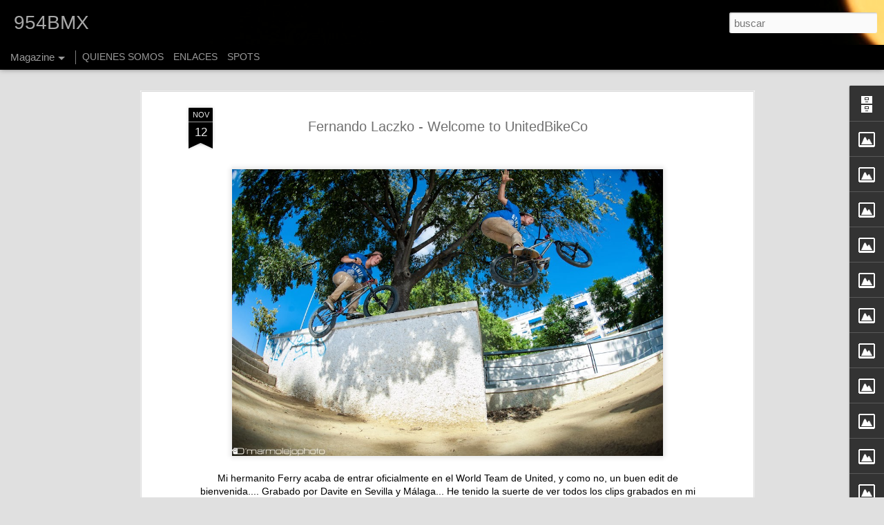

--- FILE ---
content_type: text/html; charset=UTF-8
request_url: https://954bmx.blogspot.com/b/stats?style=BLACK_TRANSPARENT&timeRange=LAST_WEEK&token=APq4FmDqt7Sb42XAILj20KerfO7UpfEmzUPFxghFgUoK5HPig1jyDvCWjxWNG1MRwLyTr2qNLM0PKo4Fg_OXdyEKhupppBir9A&v=0&action=initial&widgetId=Stats1&responseType=js
body_size: -40
content:
{"total":134,"sparklineOptions":{"backgroundColor":{"fillOpacity":0.1,"fill":"#000000"},"series":[{"areaOpacity":0.3,"color":"#202020"}]},"sparklineData":[[0,19],[1,60],[2,13],[3,7],[4,4],[5,4],[6,6],[7,11],[8,9],[9,43],[10,11],[11,33],[12,43],[13,14],[14,14],[15,19],[16,37],[17,20],[18,30],[19,44],[20,61],[21,46],[22,14],[23,20],[24,91],[25,20],[26,23],[27,9],[28,16],[29,13]],"nextTickMs":900000}

--- FILE ---
content_type: text/html; charset=UTF-8
request_url: https://954bmx.blogspot.com/b/stats?style=BLACK_TRANSPARENT&timeRange=LAST_WEEK&token=APq4FmAiTx7oeuYE_QBxqAijFCftF_vKbzFj-MEixSvTHX2Wn2z5dhYYP5juvwJ2sA9SWfAPjW7lMMgDBRMscnynx5lY1Jb-1A&v=0&action=initial&widgetId=Stats1&responseType=js
body_size: -21
content:
{"total":134,"sparklineOptions":{"backgroundColor":{"fillOpacity":0.1,"fill":"#000000"},"series":[{"areaOpacity":0.3,"color":"#202020"}]},"sparklineData":[[0,19],[1,60],[2,13],[3,7],[4,4],[5,4],[6,6],[7,11],[8,9],[9,43],[10,11],[11,33],[12,43],[13,14],[14,14],[15,19],[16,37],[17,20],[18,30],[19,44],[20,61],[21,46],[22,14],[23,20],[24,91],[25,20],[26,23],[27,9],[28,16],[29,13]],"nextTickMs":900000}

--- FILE ---
content_type: text/javascript; charset=UTF-8
request_url: https://954bmx.blogspot.com/?v=0&action=initial&widgetId=Image19&responseType=js&xssi_token=AOuZoY5bSkElvDiWFQVtz1Ic-Qg7L5YfJw%3A1768849805087
body_size: 32
content:
try {
_WidgetManager._HandleControllerResult('Image19', 'initial',{'title': 'LOGO 954', 'width': 240, 'height': 240, 'sourceUrl': 'https://blogger.googleusercontent.com/img/b/R29vZ2xl/AVvXsEi0C1GqChzqDuhWNEoYeOcLu_RujFglI4IkPKD4LISs54tnzz8owUni3HYRV1l5KBkrnw8kv_WFVuJoolvnCjt3xt1azs2GO4giV9pk4-WBrGPwRPfC0KQZrmOXqSmK9KJxp0L8ByGrIbM/s240/LOGO+954bmx+PROBRO.jpg', 'caption': '', 'link': '', 'shrinkToFit': false, 'sectionWidth': 240});
} catch (e) {
  if (typeof log != 'undefined') {
    log('HandleControllerResult failed: ' + e);
  }
}


--- FILE ---
content_type: text/javascript; charset=UTF-8
request_url: https://954bmx.blogspot.com/?v=0&action=initial&widgetId=Image7&responseType=js&xssi_token=AOuZoY5bSkElvDiWFQVtz1Ic-Qg7L5YfJw%3A1768849805087
body_size: 106
content:
try {
_WidgetManager._HandleControllerResult('Image7', 'initial',{'title': 'MIRAFLOW CONTEST 2012', 'width': 220, 'height': 84, 'sourceUrl': 'https://blogger.googleusercontent.com/img/b/R29vZ2xl/AVvXsEgTrGm0PwnQ3k9U1VQcWatO5W8WCJn1Mc-uOhXEjBDM0w1gJSaWvJ-wGixe666h7xzae9OiQXtFHLejBCa7VVxV6KDYLP300PsdUibjK5vP7x7MUJ31_ZXuHqsM1qGs5DNVS6E7z8w4u3Y/s220/Cartel+MIRAFLOW2012+Cover+FB.jpg', 'caption': 'Cr\xf3nica MIRAFLOW \x2212', 'link': 'http://954bmx.blogspot.com.es/2012/10/cronica-miraflow-2012.html', 'shrinkToFit': false, 'sectionWidth': 220});
} catch (e) {
  if (typeof log != 'undefined') {
    log('HandleControllerResult failed: ' + e);
  }
}


--- FILE ---
content_type: text/javascript; charset=UTF-8
request_url: https://954bmx.blogspot.com/?v=0&action=initial&widgetId=Stats1&responseType=js&xssi_token=AOuZoY5bSkElvDiWFQVtz1Ic-Qg7L5YfJw%3A1768849805087
body_size: 5
content:
try {
_WidgetManager._HandleControllerResult('Stats1', 'initial',{'title': 'Vistas de p\xe1gina la semana pasada', 'showGraphicalCounter': false, 'showAnimatedCounter': false, 'showSparkline': true, 'statsUrl': '//954bmx.blogspot.com/b/stats?style\x3dBLACK_TRANSPARENT\x26timeRange\x3dLAST_WEEK\x26token\x3dAPq4FmAiTx7oeuYE_QBxqAijFCftF_vKbzFj-MEixSvTHX2Wn2z5dhYYP5juvwJ2sA9SWfAPjW7lMMgDBRMscnynx5lY1Jb-1A'});
} catch (e) {
  if (typeof log != 'undefined') {
    log('HandleControllerResult failed: ' + e);
  }
}


--- FILE ---
content_type: text/javascript; charset=UTF-8
request_url: https://954bmx.blogspot.com/?v=0&action=initial&widgetId=Image19&responseType=js&xssi_token=AOuZoY5bSkElvDiWFQVtz1Ic-Qg7L5YfJw%3A1768849805087
body_size: -295
content:
try {
_WidgetManager._HandleControllerResult('Image19', 'initial',{'title': 'LOGO 954', 'width': 240, 'height': 240, 'sourceUrl': 'https://blogger.googleusercontent.com/img/b/R29vZ2xl/AVvXsEi0C1GqChzqDuhWNEoYeOcLu_RujFglI4IkPKD4LISs54tnzz8owUni3HYRV1l5KBkrnw8kv_WFVuJoolvnCjt3xt1azs2GO4giV9pk4-WBrGPwRPfC0KQZrmOXqSmK9KJxp0L8ByGrIbM/s240/LOGO+954bmx+PROBRO.jpg', 'caption': '', 'link': '', 'shrinkToFit': false, 'sectionWidth': 240});
} catch (e) {
  if (typeof log != 'undefined') {
    log('HandleControllerResult failed: ' + e);
  }
}


--- FILE ---
content_type: text/javascript; charset=UTF-8
request_url: https://954bmx.blogspot.com/?v=0&action=initial&widgetId=Image8&responseType=js&xssi_token=AOuZoY5bSkElvDiWFQVtz1Ic-Qg7L5YfJw%3A1768849805087
body_size: 66
content:
try {
_WidgetManager._HandleControllerResult('Image8', 'initial',{'title': 'Monster Energy Drink', 'width': 150, 'height': 97, 'sourceUrl': 'https://blogger.googleusercontent.com/img/b/R29vZ2xl/AVvXsEhW8vl857URtxNITFEvWy2A6ydQtgGuU9wfvlj7K_zKAmInDYVrzbIAOqX5D4v7qpLLZYUy0H_qvNXZoLEj4YBJBMXmu8EEDrfgNjjuk0B7EYLF-rSWYUdVkPi33qbkNKXgNE2TCpZBNHk/s150/MONTER+LOGO+2012.png', 'caption': '', 'link': 'http://www.monsterenergy.com/es/es/home/', 'shrinkToFit': true, 'sectionWidth': 150});
} catch (e) {
  if (typeof log != 'undefined') {
    log('HandleControllerResult failed: ' + e);
  }
}


--- FILE ---
content_type: text/javascript; charset=UTF-8
request_url: https://954bmx.blogspot.com/?v=0&action=initial&widgetId=Image12&responseType=js&xssi_token=AOuZoY5bSkElvDiWFQVtz1Ic-Qg7L5YfJw%3A1768849805087
body_size: 39
content:
try {
_WidgetManager._HandleControllerResult('Image12', 'initial',{'title': 'RAPITBMX', 'width': 158, 'height': 200, 'sourceUrl': 'https://blogger.googleusercontent.com/img/b/R29vZ2xl/AVvXsEgrfq1JRWXlTns6QK9pvCYDwYAQryW-aqzXji0gKLcry-irHxB1ILbaFnpdYULllMSWguiRFCuDFMRnWM6vhAhgQ5wn6K1ryC7D3ya1fDJay1bWklN3tokcsh6CP-wSTmt_DbqqJSV8hBo/s240/logo+rapitbmx.jpg', 'caption': '', 'link': 'http://www.rapitbmx.es/', 'shrinkToFit': true, 'sectionWidth': 240});
} catch (e) {
  if (typeof log != 'undefined') {
    log('HandleControllerResult failed: ' + e);
  }
}


--- FILE ---
content_type: text/javascript; charset=UTF-8
request_url: https://954bmx.blogspot.com/?v=0&action=initial&widgetId=Image20&responseType=js&xssi_token=AOuZoY5bSkElvDiWFQVtz1Ic-Qg7L5YfJw%3A1768849805087
body_size: 53
content:
try {
_WidgetManager._HandleControllerResult('Image20', 'initial',{'title': 'Radio magazine', 'width': 220, 'height': 96, 'sourceUrl': 'https://blogger.googleusercontent.com/img/b/R29vZ2xl/AVvXsEjI6cqp_kEst6sR_YR_m0lAkujZzHEBNiQHmDE3dCqQREDTA4aLXNUo39o4Yd9RHQziB7kvWd0ID511jlMzLLuvzAYlf3HI0nKLOch-HoBJyIkGfVmJFQgnddvaZBrLAlNPfDm5_Sx7zY8/s220/radiobanner954bmx.jpg', 'caption': '', 'link': 'http://www.radiobmxmagazine.com/', 'shrinkToFit': false, 'sectionWidth': 220});
} catch (e) {
  if (typeof log != 'undefined') {
    log('HandleControllerResult failed: ' + e);
  }
}


--- FILE ---
content_type: text/javascript; charset=UTF-8
request_url: https://954bmx.blogspot.com/?v=0&action=initial&widgetId=Image15&responseType=js&xssi_token=AOuZoY5bSkElvDiWFQVtz1Ic-Qg7L5YfJw%3A1768849805087
body_size: 46
content:
try {
_WidgetManager._HandleControllerResult('Image15', 'initial',{'title': 'DaGroove', 'width': 240, 'height': 71, 'sourceUrl': 'https://blogger.googleusercontent.com/img/b/R29vZ2xl/AVvXsEiTjwi6xrAQ9psorRW2QL0t3kCXVbs6zbaRYQehp5epkITU3RkJ2xjIz-0IX-bBOPc0pBNdfOzPC-T45MCGAFiPaYGhfdy66PUPpzPGqkvwuCznsbqhujNjkdRSOE8uzOBNgx50wV7MyuU/s240/texto+web+da+copia.jpg', 'caption': '', 'link': 'http://www.dagroovebmx.com/', 'shrinkToFit': false, 'sectionWidth': 240});
} catch (e) {
  if (typeof log != 'undefined') {
    log('HandleControllerResult failed: ' + e);
  }
}


--- FILE ---
content_type: text/javascript; charset=UTF-8
request_url: https://954bmx.blogspot.com/?v=0&action=initial&widgetId=Stats1&responseType=js&xssi_token=AOuZoY5bSkElvDiWFQVtz1Ic-Qg7L5YfJw%3A1768849805087
body_size: 6
content:
try {
_WidgetManager._HandleControllerResult('Stats1', 'initial',{'title': 'Vistas de p\xe1gina la semana pasada', 'showGraphicalCounter': false, 'showAnimatedCounter': false, 'showSparkline': true, 'statsUrl': '//954bmx.blogspot.com/b/stats?style\x3dBLACK_TRANSPARENT\x26timeRange\x3dLAST_WEEK\x26token\x3dAPq4FmDqt7Sb42XAILj20KerfO7UpfEmzUPFxghFgUoK5HPig1jyDvCWjxWNG1MRwLyTr2qNLM0PKo4Fg_OXdyEKhupppBir9A'});
} catch (e) {
  if (typeof log != 'undefined') {
    log('HandleControllerResult failed: ' + e);
  }
}


--- FILE ---
content_type: text/javascript; charset=UTF-8
request_url: https://954bmx.blogspot.com/?v=0&action=initial&widgetId=Image17&responseType=js&xssi_token=AOuZoY5bSkElvDiWFQVtz1Ic-Qg7L5YfJw%3A1768849805087
body_size: 64
content:
try {
_WidgetManager._HandleControllerResult('Image17', 'initial',{'title': 'Wallride Magazine', 'width': 240, 'height': 131, 'sourceUrl': 'https://blogger.googleusercontent.com/img/b/R29vZ2xl/AVvXsEgqIJIk93KPZ4rCAPTl7EDlOEP9qdmi7SuHOK9btDNYkQraPjnUWWDI4SMmdjmWbUTqHPTosPQsHSBC3qTvJUGTbwDvS01bDS-KAL_dANrebp5h6kBKkjVmdffZ3cdsJ5s8Jh95SiDgd_4/s240/14+logo+wallridenegro+fondo+trans+copia.jpg', 'caption': '', 'link': 'http://www.wallridemag.com/', 'shrinkToFit': false, 'sectionWidth': 240});
} catch (e) {
  if (typeof log != 'undefined') {
    log('HandleControllerResult failed: ' + e);
  }
}


--- FILE ---
content_type: text/javascript; charset=UTF-8
request_url: https://954bmx.blogspot.com/?v=0&action=initial&widgetId=Image20&responseType=js&xssi_token=AOuZoY5bSkElvDiWFQVtz1Ic-Qg7L5YfJw%3A1768849805087
body_size: 49
content:
try {
_WidgetManager._HandleControllerResult('Image20', 'initial',{'title': 'Radio magazine', 'width': 220, 'height': 96, 'sourceUrl': 'https://blogger.googleusercontent.com/img/b/R29vZ2xl/AVvXsEjI6cqp_kEst6sR_YR_m0lAkujZzHEBNiQHmDE3dCqQREDTA4aLXNUo39o4Yd9RHQziB7kvWd0ID511jlMzLLuvzAYlf3HI0nKLOch-HoBJyIkGfVmJFQgnddvaZBrLAlNPfDm5_Sx7zY8/s220/radiobanner954bmx.jpg', 'caption': '', 'link': 'http://www.radiobmxmagazine.com/', 'shrinkToFit': false, 'sectionWidth': 220});
} catch (e) {
  if (typeof log != 'undefined') {
    log('HandleControllerResult failed: ' + e);
  }
}


--- FILE ---
content_type: text/javascript; charset=UTF-8
request_url: https://954bmx.blogspot.com/?v=0&action=initial&widgetId=Image9&responseType=js&xssi_token=AOuZoY5bSkElvDiWFQVtz1Ic-Qg7L5YfJw%3A1768849805087
body_size: 64
content:
try {
_WidgetManager._HandleControllerResult('Image9', 'initial',{'title': 'Larga74 Shop Cadiz', 'width': 220, 'height': 193, 'sourceUrl': 'https://blogger.googleusercontent.com/img/b/R29vZ2xl/AVvXsEj0cpi5dVDfnrOpyoOkPosKUfWDFPYHqojPTjbd9AWRjaytmtPG4lEnoElLrXPKLHCwTZfRZv1q7EuumxTRbCfbKricnEFr7x061LVeHK-EY_NgHMAlbPsEIUzUskBEvlr39ILvrnMv5CM/s220/logo+fondo+blanco.jpg', 'caption': '', 'link': 'http://www.hiphoplarga74.com/shop/index.php', 'shrinkToFit': false, 'sectionWidth': 220});
} catch (e) {
  if (typeof log != 'undefined') {
    log('HandleControllerResult failed: ' + e);
  }
}


--- FILE ---
content_type: text/javascript; charset=UTF-8
request_url: https://954bmx.blogspot.com/?v=0&action=initial&widgetId=Image7&responseType=js&xssi_token=AOuZoY5bSkElvDiWFQVtz1Ic-Qg7L5YfJw%3A1768849805087
body_size: 102
content:
try {
_WidgetManager._HandleControllerResult('Image7', 'initial',{'title': 'MIRAFLOW CONTEST 2012', 'width': 220, 'height': 84, 'sourceUrl': 'https://blogger.googleusercontent.com/img/b/R29vZ2xl/AVvXsEgTrGm0PwnQ3k9U1VQcWatO5W8WCJn1Mc-uOhXEjBDM0w1gJSaWvJ-wGixe666h7xzae9OiQXtFHLejBCa7VVxV6KDYLP300PsdUibjK5vP7x7MUJ31_ZXuHqsM1qGs5DNVS6E7z8w4u3Y/s220/Cartel+MIRAFLOW2012+Cover+FB.jpg', 'caption': 'Cr\xf3nica MIRAFLOW \x2212', 'link': 'http://954bmx.blogspot.com.es/2012/10/cronica-miraflow-2012.html', 'shrinkToFit': false, 'sectionWidth': 220});
} catch (e) {
  if (typeof log != 'undefined') {
    log('HandleControllerResult failed: ' + e);
  }
}


--- FILE ---
content_type: text/javascript; charset=UTF-8
request_url: https://954bmx.blogspot.com/?v=0&action=initial&widgetId=Image2&responseType=js&xssi_token=AOuZoY5bSkElvDiWFQVtz1Ic-Qg7L5YfJw%3A1768849805087
body_size: 41
content:
try {
_WidgetManager._HandleControllerResult('Image2', 'initial',{'title': '360bs', 'width': 150, 'height': 50, 'sourceUrl': 'https://blogger.googleusercontent.com/img/b/R29vZ2xl/AVvXsEgKc7N_T4pvDeU6GZ-eJtp1wWxRq8Nd-5lRiBIfOUHgZS8gILp9zeUt9XSM9x6ryyUHeUwfA0RI5d9CyQouibjndU1feGegt5iPqVpKnfEfvltjooXBQc1s1IB192w5uyhqi2OL6Qd0V4I/s150/Pegatinas_360BS_1.jpg', 'caption': '', 'link': 'http://www.360bs.blogspot.com/', 'shrinkToFit': false, 'sectionWidth': 150});
} catch (e) {
  if (typeof log != 'undefined') {
    log('HandleControllerResult failed: ' + e);
  }
}


--- FILE ---
content_type: text/javascript; charset=UTF-8
request_url: https://954bmx.blogspot.com/?v=0&action=initial&widgetId=Image2&responseType=js&xssi_token=AOuZoY5bSkElvDiWFQVtz1Ic-Qg7L5YfJw%3A1768849805087
body_size: 37
content:
try {
_WidgetManager._HandleControllerResult('Image2', 'initial',{'title': '360bs', 'width': 150, 'height': 50, 'sourceUrl': 'https://blogger.googleusercontent.com/img/b/R29vZ2xl/AVvXsEgKc7N_T4pvDeU6GZ-eJtp1wWxRq8Nd-5lRiBIfOUHgZS8gILp9zeUt9XSM9x6ryyUHeUwfA0RI5d9CyQouibjndU1feGegt5iPqVpKnfEfvltjooXBQc1s1IB192w5uyhqi2OL6Qd0V4I/s150/Pegatinas_360BS_1.jpg', 'caption': '', 'link': 'http://www.360bs.blogspot.com/', 'shrinkToFit': false, 'sectionWidth': 150});
} catch (e) {
  if (typeof log != 'undefined') {
    log('HandleControllerResult failed: ' + e);
  }
}


--- FILE ---
content_type: text/javascript; charset=UTF-8
request_url: https://954bmx.blogspot.com/?v=0&action=initial&widgetId=Image6&responseType=js&xssi_token=AOuZoY5bSkElvDiWFQVtz1Ic-Qg7L5YfJw%3A1768849805087
body_size: 43
content:
try {
_WidgetManager._HandleControllerResult('Image6', 'initial',{'title': 'FisureBMX', 'width': 220, 'height': 65, 'sourceUrl': 'https://blogger.googleusercontent.com/img/b/R29vZ2xl/AVvXsEgdYlLJufRUFSeQCAtA_hCu9uvE8sflwlPLVR2sU6tnMvzYrdO3e99rLKzR9M4DukZtBcxt_d4043mnX3Sf6wP_fUXtSaO3jtcBAamTv6oZWkJEoLxDa8g6W_ACgL6r3SN8RV_unWfq2JE/s220/fisure2.JPG', 'caption': '', 'link': 'http://www.fisurebmx.blogspot.com.es/', 'shrinkToFit': false, 'sectionWidth': 220});
} catch (e) {
  if (typeof log != 'undefined') {
    log('HandleControllerResult failed: ' + e);
  }
}


--- FILE ---
content_type: text/javascript; charset=UTF-8
request_url: https://954bmx.blogspot.com/?v=0&action=initial&widgetId=Image10&responseType=js&xssi_token=AOuZoY5bSkElvDiWFQVtz1Ic-Qg7L5YfJw%3A1768849805087
body_size: 40
content:
try {
_WidgetManager._HandleControllerResult('Image10', 'initial',{'title': 'Zen Shop', 'width': 220, 'height': 220, 'sourceUrl': 'https://blogger.googleusercontent.com/img/b/R29vZ2xl/AVvXsEjz293wpu2yAKVFjhnlZZ2IPQgeksxaJTjZetABnhkmRDsUgSPHqiJojhK52FQERQqWUB8AR9mARz9kedrOd-LoFknUSq5lbrX-4KQCwWzl3YJ9lSHHQNUUf9BCJztZwtJPt-RhsZp9kGQ/s220/zenNNN.jpg', 'caption': '', 'link': 'http://www.zenfreestyleshop.es/', 'shrinkToFit': false, 'sectionWidth': 220});
} catch (e) {
  if (typeof log != 'undefined') {
    log('HandleControllerResult failed: ' + e);
  }
}


--- FILE ---
content_type: text/javascript; charset=UTF-8
request_url: https://954bmx.blogspot.com/?v=0&action=initial&widgetId=Image3&responseType=js&xssi_token=AOuZoY5bSkElvDiWFQVtz1Ic-Qg7L5YfJw%3A1768849805087
body_size: 46
content:
try {
_WidgetManager._HandleControllerResult('Image3', 'initial',{'title': '954bmx shop', 'width': 220, 'height': 145, 'sourceUrl': 'https://blogger.googleusercontent.com/img/b/R29vZ2xl/AVvXsEj_Dg_S9E0jRkbizoJRMb-jQmAf3zzmu_lC_NwvpLHQzQz5L3lVSNpsRyEcCYNNM5vTW-bkyTtWAtOLyQURwyTOSiKg9ROssqLHMV5nnDhUh5i09PrCUlB-3ZaumQMRYcBM6_QnXv1Zlbw/s220/logo954ridershop.jpg', 'caption': '', 'link': 'http://www.954bmxshop.com/', 'shrinkToFit': false, 'sectionWidth': 220});
} catch (e) {
  if (typeof log != 'undefined') {
    log('HandleControllerResult failed: ' + e);
  }
}


--- FILE ---
content_type: text/javascript; charset=UTF-8
request_url: https://954bmx.blogspot.com/?v=0&action=initial&widgetId=Image14&responseType=js&xssi_token=AOuZoY5bSkElvDiWFQVtz1Ic-Qg7L5YfJw%3A1768849805087
body_size: 51
content:
try {
_WidgetManager._HandleControllerResult('Image14', 'initial',{'title': 'dmarmolejophoto', 'width': 150, 'height': 14, 'sourceUrl': 'https://blogger.googleusercontent.com/img/b/R29vZ2xl/AVvXsEh_w0CtkZdGq1DfUhFV6u3Cm14EmLmTR9LJpNH_g1FHqhX4JSHe9kKtIpIvej5SBeuTMLcQnOyVCa3RDX2qge1ybXq3cFuXAAr8HRNkySh0PNy3Jy69HNKVV4RPOemWz5zS1HcUMWsZrNw/s150/Logo+Dmarmolejophoto+letras+negro.png', 'caption': '', 'link': 'http://dmarmolejophoto.com/', 'shrinkToFit': false, 'sectionWidth': 150});
} catch (e) {
  if (typeof log != 'undefined') {
    log('HandleControllerResult failed: ' + e);
  }
}


--- FILE ---
content_type: text/javascript; charset=UTF-8
request_url: https://954bmx.blogspot.com/?v=0&action=initial&widgetId=Image8&responseType=js&xssi_token=AOuZoY5bSkElvDiWFQVtz1Ic-Qg7L5YfJw%3A1768849805087
body_size: 63
content:
try {
_WidgetManager._HandleControllerResult('Image8', 'initial',{'title': 'Monster Energy Drink', 'width': 150, 'height': 97, 'sourceUrl': 'https://blogger.googleusercontent.com/img/b/R29vZ2xl/AVvXsEhW8vl857URtxNITFEvWy2A6ydQtgGuU9wfvlj7K_zKAmInDYVrzbIAOqX5D4v7qpLLZYUy0H_qvNXZoLEj4YBJBMXmu8EEDrfgNjjuk0B7EYLF-rSWYUdVkPi33qbkNKXgNE2TCpZBNHk/s150/MONTER+LOGO+2012.png', 'caption': '', 'link': 'http://www.monsterenergy.com/es/es/home/', 'shrinkToFit': true, 'sectionWidth': 150});
} catch (e) {
  if (typeof log != 'undefined') {
    log('HandleControllerResult failed: ' + e);
  }
}


--- FILE ---
content_type: text/javascript; charset=UTF-8
request_url: https://954bmx.blogspot.com/?v=0&action=initial&widgetId=Image5&responseType=js&xssi_token=AOuZoY5bSkElvDiWFQVtz1Ic-Qg7L5YfJw%3A1768849805087
body_size: 38
content:
try {
_WidgetManager._HandleControllerResult('Image5', 'initial',{'title': 'HTBC', 'width': 150, 'height': 22, 'sourceUrl': 'https://blogger.googleusercontent.com/img/b/R29vZ2xl/AVvXsEg6to7aD7zUBZcwJJuUtrAAY3parvihM-9MNsBIisxSJEskoQmnb6vEXc7oJaQIM1nuP5MAlOrXEkp0bC6n7_PR8dQD44DsgmbWEgtmfJIN9dmvMZdzD2GmBOF8viaKZZiA1OSx8jRNKyw/s1600/fondoHTBC.JPG', 'caption': '', 'link': 'http://howtobeacrack.blogspot.com/', 'shrinkToFit': false, 'sectionWidth': 150});
} catch (e) {
  if (typeof log != 'undefined') {
    log('HandleControllerResult failed: ' + e);
  }
}


--- FILE ---
content_type: text/javascript; charset=UTF-8
request_url: https://954bmx.blogspot.com/?v=0&action=initial&widgetId=Image21&responseType=js&xssi_token=AOuZoY5bSkElvDiWFQVtz1Ic-Qg7L5YfJw%3A1768849805087
body_size: 45
content:
try {
_WidgetManager._HandleControllerResult('Image21', 'initial',{'title': 'Moustache Boy', 'width': 182, 'height': 220, 'sourceUrl': 'https://blogger.googleusercontent.com/img/b/R29vZ2xl/AVvXsEhr-zcHP8Hful99cDi8NqgddVl4RP8mYyUQwXRPptsFEON-KJvUludP353jLvHB9xdLHQ9ANzP2QF6wPZSZwPbim7MIXI7ehrbnnLwGVpKxzkUplx59nUpc7LtS1WdjnTRoh2slZ4qoIPM/s220/Moustache+copia.png', 'caption': '', 'link': 'http://es.moustacheboy.com/', 'shrinkToFit': false, 'sectionWidth': 220});
} catch (e) {
  if (typeof log != 'undefined') {
    log('HandleControllerResult failed: ' + e);
  }
}


--- FILE ---
content_type: text/javascript; charset=UTF-8
request_url: https://954bmx.blogspot.com/?v=0&action=initial&widgetId=Image22&responseType=js&xssi_token=AOuZoY5bSkElvDiWFQVtz1Ic-Qg7L5YfJw%3A1768849805087
body_size: 50
content:
try {
_WidgetManager._HandleControllerResult('Image22', 'initial',{'title': 'Daniel Lacalle Films', 'width': 220, 'height': 159, 'sourceUrl': 'https://blogger.googleusercontent.com/img/b/R29vZ2xl/AVvXsEjUEmQBXVg5RPDAXMwLS41HBeocv8JTHihMlSjgz40mWMWHNDcnCAQnpsuDsYbtgs6fyCzIXCt2Qrzph5lSZDKDdwUYdRyOBf8izNMTWUwwuhf_xOLVXfkCePFpHaBeA3wB10LZo3dV9jw/s220/dlfilmslogoweb.png', 'caption': '', 'link': 'http://www.daniellacalle.com/', 'shrinkToFit': false, 'sectionWidth': 220});
} catch (e) {
  if (typeof log != 'undefined') {
    log('HandleControllerResult failed: ' + e);
  }
}


--- FILE ---
content_type: text/javascript; charset=UTF-8
request_url: https://954bmx.blogspot.com/?v=0&action=initial&widgetId=Image13&responseType=js&xssi_token=AOuZoY5bSkElvDiWFQVtz1Ic-Qg7L5YfJw%3A1768849805087
body_size: -285
content:
try {
_WidgetManager._HandleControllerResult('Image13', 'initial',{'title': 'arteargobmx', 'width': 220, 'height': 95, 'sourceUrl': 'https://blogger.googleusercontent.com/img/b/R29vZ2xl/AVvXsEg941eJzfMvcY7vqk7aO447QJh4yM0JIUF_lexpOM-UMFgw7jfMIykPfpWCtzPJlVkO0J4JyvmtbTExlpfS39R63RgirI9_TdBaZrYeoFCFqVOReOFfuy15CeLSzbyXWoFv8Ryg5WXIenpB/s400/cerdo.png', 'caption': '', 'link': 'http://arteargobmx.blogspot.com/', 'shrinkToFit': false, 'sectionWidth': 220});
} catch (e) {
  if (typeof log != 'undefined') {
    log('HandleControllerResult failed: ' + e);
  }
}


--- FILE ---
content_type: text/javascript; charset=UTF-8
request_url: https://954bmx.blogspot.com/?v=0&action=initial&widgetId=Image17&responseType=js&xssi_token=AOuZoY5bSkElvDiWFQVtz1Ic-Qg7L5YfJw%3A1768849805087
body_size: 68
content:
try {
_WidgetManager._HandleControllerResult('Image17', 'initial',{'title': 'Wallride Magazine', 'width': 240, 'height': 131, 'sourceUrl': 'https://blogger.googleusercontent.com/img/b/R29vZ2xl/AVvXsEgqIJIk93KPZ4rCAPTl7EDlOEP9qdmi7SuHOK9btDNYkQraPjnUWWDI4SMmdjmWbUTqHPTosPQsHSBC3qTvJUGTbwDvS01bDS-KAL_dANrebp5h6kBKkjVmdffZ3cdsJ5s8Jh95SiDgd_4/s240/14+logo+wallridenegro+fondo+trans+copia.jpg', 'caption': '', 'link': 'http://www.wallridemag.com/', 'shrinkToFit': false, 'sectionWidth': 240});
} catch (e) {
  if (typeof log != 'undefined') {
    log('HandleControllerResult failed: ' + e);
  }
}


--- FILE ---
content_type: text/javascript; charset=UTF-8
request_url: https://954bmx.blogspot.com/?v=0&action=initial&widgetId=Image14&responseType=js&xssi_token=AOuZoY5bSkElvDiWFQVtz1Ic-Qg7L5YfJw%3A1768849805087
body_size: 47
content:
try {
_WidgetManager._HandleControllerResult('Image14', 'initial',{'title': 'dmarmolejophoto', 'width': 150, 'height': 14, 'sourceUrl': 'https://blogger.googleusercontent.com/img/b/R29vZ2xl/AVvXsEh_w0CtkZdGq1DfUhFV6u3Cm14EmLmTR9LJpNH_g1FHqhX4JSHe9kKtIpIvej5SBeuTMLcQnOyVCa3RDX2qge1ybXq3cFuXAAr8HRNkySh0PNy3Jy69HNKVV4RPOemWz5zS1HcUMWsZrNw/s150/Logo+Dmarmolejophoto+letras+negro.png', 'caption': '', 'link': 'http://dmarmolejophoto.com/', 'shrinkToFit': false, 'sectionWidth': 150});
} catch (e) {
  if (typeof log != 'undefined') {
    log('HandleControllerResult failed: ' + e);
  }
}


--- FILE ---
content_type: text/javascript; charset=UTF-8
request_url: https://954bmx.blogspot.com/?v=0&action=initial&widgetId=Image15&responseType=js&xssi_token=AOuZoY5bSkElvDiWFQVtz1Ic-Qg7L5YfJw%3A1768849805087
body_size: 46
content:
try {
_WidgetManager._HandleControllerResult('Image15', 'initial',{'title': 'DaGroove', 'width': 240, 'height': 71, 'sourceUrl': 'https://blogger.googleusercontent.com/img/b/R29vZ2xl/AVvXsEiTjwi6xrAQ9psorRW2QL0t3kCXVbs6zbaRYQehp5epkITU3RkJ2xjIz-0IX-bBOPc0pBNdfOzPC-T45MCGAFiPaYGhfdy66PUPpzPGqkvwuCznsbqhujNjkdRSOE8uzOBNgx50wV7MyuU/s240/texto+web+da+copia.jpg', 'caption': '', 'link': 'http://www.dagroovebmx.com/', 'shrinkToFit': false, 'sectionWidth': 240});
} catch (e) {
  if (typeof log != 'undefined') {
    log('HandleControllerResult failed: ' + e);
  }
}


--- FILE ---
content_type: text/javascript; charset=UTF-8
request_url: https://954bmx.blogspot.com/?v=0&action=initial&widgetId=BlogArchive1&responseType=js&xssi_token=AOuZoY5bSkElvDiWFQVtz1Ic-Qg7L5YfJw%3A1768849805087
body_size: 1032
content:
try {
_WidgetManager._HandleControllerResult('BlogArchive1', 'initial',{'url': 'https://954bmx.blogspot.com/search?updated-min\x3d1970-01-01T01:00:00%2B01:00\x26updated-max\x3d292278994-08-17T07:12:55Z\x26max-results\x3d50', 'name': 'All Posts', 'expclass': 'expanded', 'toggleId': 'ALL-0', 'post-count': 4064, 'data': [{'url': 'https://954bmx.blogspot.com/2014/', 'name': '2014', 'expclass': 'expanded', 'toggleId': 'YEARLY-1388530800000', 'post-count': 183, 'data': [{'url': 'https://954bmx.blogspot.com/2014/07/', 'name': 'julio', 'expclass': 'expanded', 'toggleId': 'MONTHLY-1404165600000', 'post-count': 1, 'posts': [{'title': 'MadCityrides', 'url': 'https://954bmx.blogspot.com/2014/07/madcityrides.html'}]}, {'url': 'https://954bmx.blogspot.com/2014/06/', 'name': 'junio', 'expclass': 'collapsed', 'toggleId': 'MONTHLY-1401573600000', 'post-count': 3}, {'url': 'https://954bmx.blogspot.com/2014/05/', 'name': 'mayo', 'expclass': 'collapsed', 'toggleId': 'MONTHLY-1398895200000', 'post-count': 17}, {'url': 'https://954bmx.blogspot.com/2014/04/', 'name': 'abril', 'expclass': 'collapsed', 'toggleId': 'MONTHLY-1396303200000', 'post-count': 34}, {'url': 'https://954bmx.blogspot.com/2014/03/', 'name': 'marzo', 'expclass': 'collapsed', 'toggleId': 'MONTHLY-1393628400000', 'post-count': 38}, {'url': 'https://954bmx.blogspot.com/2014/02/', 'name': 'febrero', 'expclass': 'collapsed', 'toggleId': 'MONTHLY-1391209200000', 'post-count': 43}, {'url': 'https://954bmx.blogspot.com/2014/01/', 'name': 'enero', 'expclass': 'collapsed', 'toggleId': 'MONTHLY-1388530800000', 'post-count': 47}]}, {'url': 'https://954bmx.blogspot.com/2013/', 'name': '2013', 'expclass': 'collapsed', 'toggleId': 'YEARLY-1356994800000', 'post-count': 377, 'data': [{'url': 'https://954bmx.blogspot.com/2013/12/', 'name': 'diciembre', 'expclass': 'collapsed', 'toggleId': 'MONTHLY-1385852400000', 'post-count': 43}, {'url': 'https://954bmx.blogspot.com/2013/11/', 'name': 'noviembre', 'expclass': 'collapsed', 'toggleId': 'MONTHLY-1383260400000', 'post-count': 34}, {'url': 'https://954bmx.blogspot.com/2013/10/', 'name': 'octubre', 'expclass': 'collapsed', 'toggleId': 'MONTHLY-1380578400000', 'post-count': 27}, {'url': 'https://954bmx.blogspot.com/2013/09/', 'name': 'septiembre', 'expclass': 'collapsed', 'toggleId': 'MONTHLY-1377986400000', 'post-count': 24}, {'url': 'https://954bmx.blogspot.com/2013/08/', 'name': 'agosto', 'expclass': 'collapsed', 'toggleId': 'MONTHLY-1375308000000', 'post-count': 10}, {'url': 'https://954bmx.blogspot.com/2013/07/', 'name': 'julio', 'expclass': 'collapsed', 'toggleId': 'MONTHLY-1372629600000', 'post-count': 19}, {'url': 'https://954bmx.blogspot.com/2013/06/', 'name': 'junio', 'expclass': 'collapsed', 'toggleId': 'MONTHLY-1370037600000', 'post-count': 24}, {'url': 'https://954bmx.blogspot.com/2013/05/', 'name': 'mayo', 'expclass': 'collapsed', 'toggleId': 'MONTHLY-1367359200000', 'post-count': 38}, {'url': 'https://954bmx.blogspot.com/2013/04/', 'name': 'abril', 'expclass': 'collapsed', 'toggleId': 'MONTHLY-1364767200000', 'post-count': 39}, {'url': 'https://954bmx.blogspot.com/2013/03/', 'name': 'marzo', 'expclass': 'collapsed', 'toggleId': 'MONTHLY-1362092400000', 'post-count': 30}, {'url': 'https://954bmx.blogspot.com/2013/02/', 'name': 'febrero', 'expclass': 'collapsed', 'toggleId': 'MONTHLY-1359673200000', 'post-count': 44}, {'url': 'https://954bmx.blogspot.com/2013/01/', 'name': 'enero', 'expclass': 'collapsed', 'toggleId': 'MONTHLY-1356994800000', 'post-count': 45}]}, {'url': 'https://954bmx.blogspot.com/2012/', 'name': '2012', 'expclass': 'collapsed', 'toggleId': 'YEARLY-1325372400000', 'post-count': 704, 'data': [{'url': 'https://954bmx.blogspot.com/2012/12/', 'name': 'diciembre', 'expclass': 'collapsed', 'toggleId': 'MONTHLY-1354316400000', 'post-count': 45}, {'url': 'https://954bmx.blogspot.com/2012/11/', 'name': 'noviembre', 'expclass': 'collapsed', 'toggleId': 'MONTHLY-1351724400000', 'post-count': 50}, {'url': 'https://954bmx.blogspot.com/2012/10/', 'name': 'octubre', 'expclass': 'collapsed', 'toggleId': 'MONTHLY-1349042400000', 'post-count': 35}, {'url': 'https://954bmx.blogspot.com/2012/09/', 'name': 'septiembre', 'expclass': 'collapsed', 'toggleId': 'MONTHLY-1346450400000', 'post-count': 47}, {'url': 'https://954bmx.blogspot.com/2012/08/', 'name': 'agosto', 'expclass': 'collapsed', 'toggleId': 'MONTHLY-1343772000000', 'post-count': 39}, {'url': 'https://954bmx.blogspot.com/2012/07/', 'name': 'julio', 'expclass': 'collapsed', 'toggleId': 'MONTHLY-1341093600000', 'post-count': 66}, {'url': 'https://954bmx.blogspot.com/2012/06/', 'name': 'junio', 'expclass': 'collapsed', 'toggleId': 'MONTHLY-1338501600000', 'post-count': 46}, {'url': 'https://954bmx.blogspot.com/2012/05/', 'name': 'mayo', 'expclass': 'collapsed', 'toggleId': 'MONTHLY-1335823200000', 'post-count': 56}, {'url': 'https://954bmx.blogspot.com/2012/04/', 'name': 'abril', 'expclass': 'collapsed', 'toggleId': 'MONTHLY-1333231200000', 'post-count': 65}, {'url': 'https://954bmx.blogspot.com/2012/03/', 'name': 'marzo', 'expclass': 'collapsed', 'toggleId': 'MONTHLY-1330556400000', 'post-count': 78}, {'url': 'https://954bmx.blogspot.com/2012/02/', 'name': 'febrero', 'expclass': 'collapsed', 'toggleId': 'MONTHLY-1328050800000', 'post-count': 96}, {'url': 'https://954bmx.blogspot.com/2012/01/', 'name': 'enero', 'expclass': 'collapsed', 'toggleId': 'MONTHLY-1325372400000', 'post-count': 81}]}, {'url': 'https://954bmx.blogspot.com/2011/', 'name': '2011', 'expclass': 'collapsed', 'toggleId': 'YEARLY-1293836400000', 'post-count': 1231, 'data': [{'url': 'https://954bmx.blogspot.com/2011/12/', 'name': 'diciembre', 'expclass': 'collapsed', 'toggleId': 'MONTHLY-1322694000000', 'post-count': 71}, {'url': 'https://954bmx.blogspot.com/2011/11/', 'name': 'noviembre', 'expclass': 'collapsed', 'toggleId': 'MONTHLY-1320102000000', 'post-count': 66}, {'url': 'https://954bmx.blogspot.com/2011/10/', 'name': 'octubre', 'expclass': 'collapsed', 'toggleId': 'MONTHLY-1317420000000', 'post-count': 86}, {'url': 'https://954bmx.blogspot.com/2011/09/', 'name': 'septiembre', 'expclass': 'collapsed', 'toggleId': 'MONTHLY-1314828000000', 'post-count': 93}, {'url': 'https://954bmx.blogspot.com/2011/08/', 'name': 'agosto', 'expclass': 'collapsed', 'toggleId': 'MONTHLY-1312149600000', 'post-count': 96}, {'url': 'https://954bmx.blogspot.com/2011/07/', 'name': 'julio', 'expclass': 'collapsed', 'toggleId': 'MONTHLY-1309471200000', 'post-count': 110}, {'url': 'https://954bmx.blogspot.com/2011/06/', 'name': 'junio', 'expclass': 'collapsed', 'toggleId': 'MONTHLY-1306879200000', 'post-count': 110}, {'url': 'https://954bmx.blogspot.com/2011/05/', 'name': 'mayo', 'expclass': 'collapsed', 'toggleId': 'MONTHLY-1304200800000', 'post-count': 118}, {'url': 'https://954bmx.blogspot.com/2011/04/', 'name': 'abril', 'expclass': 'collapsed', 'toggleId': 'MONTHLY-1301608800000', 'post-count': 123}, {'url': 'https://954bmx.blogspot.com/2011/03/', 'name': 'marzo', 'expclass': 'collapsed', 'toggleId': 'MONTHLY-1298934000000', 'post-count': 150}, {'url': 'https://954bmx.blogspot.com/2011/02/', 'name': 'febrero', 'expclass': 'collapsed', 'toggleId': 'MONTHLY-1296514800000', 'post-count': 93}, {'url': 'https://954bmx.blogspot.com/2011/01/', 'name': 'enero', 'expclass': 'collapsed', 'toggleId': 'MONTHLY-1293836400000', 'post-count': 115}]}, {'url': 'https://954bmx.blogspot.com/2010/', 'name': '2010', 'expclass': 'collapsed', 'toggleId': 'YEARLY-1262300400000', 'post-count': 1136, 'data': [{'url': 'https://954bmx.blogspot.com/2010/12/', 'name': 'diciembre', 'expclass': 'collapsed', 'toggleId': 'MONTHLY-1291158000000', 'post-count': 131}, {'url': 'https://954bmx.blogspot.com/2010/11/', 'name': 'noviembre', 'expclass': 'collapsed', 'toggleId': 'MONTHLY-1288566000000', 'post-count': 134}, {'url': 'https://954bmx.blogspot.com/2010/10/', 'name': 'octubre', 'expclass': 'collapsed', 'toggleId': 'MONTHLY-1285884000000', 'post-count': 119}, {'url': 'https://954bmx.blogspot.com/2010/09/', 'name': 'septiembre', 'expclass': 'collapsed', 'toggleId': 'MONTHLY-1283292000000', 'post-count': 102}, {'url': 'https://954bmx.blogspot.com/2010/08/', 'name': 'agosto', 'expclass': 'collapsed', 'toggleId': 'MONTHLY-1280613600000', 'post-count': 98}, {'url': 'https://954bmx.blogspot.com/2010/07/', 'name': 'julio', 'expclass': 'collapsed', 'toggleId': 'MONTHLY-1277935200000', 'post-count': 65}, {'url': 'https://954bmx.blogspot.com/2010/06/', 'name': 'junio', 'expclass': 'collapsed', 'toggleId': 'MONTHLY-1275343200000', 'post-count': 65}, {'url': 'https://954bmx.blogspot.com/2010/05/', 'name': 'mayo', 'expclass': 'collapsed', 'toggleId': 'MONTHLY-1272664800000', 'post-count': 96}, {'url': 'https://954bmx.blogspot.com/2010/04/', 'name': 'abril', 'expclass': 'collapsed', 'toggleId': 'MONTHLY-1270072800000', 'post-count': 77}, {'url': 'https://954bmx.blogspot.com/2010/03/', 'name': 'marzo', 'expclass': 'collapsed', 'toggleId': 'MONTHLY-1267398000000', 'post-count': 99}, {'url': 'https://954bmx.blogspot.com/2010/02/', 'name': 'febrero', 'expclass': 'collapsed', 'toggleId': 'MONTHLY-1264978800000', 'post-count': 64}, {'url': 'https://954bmx.blogspot.com/2010/01/', 'name': 'enero', 'expclass': 'collapsed', 'toggleId': 'MONTHLY-1262300400000', 'post-count': 86}]}, {'url': 'https://954bmx.blogspot.com/2009/', 'name': '2009', 'expclass': 'collapsed', 'toggleId': 'YEARLY-1230764400000', 'post-count': 383, 'data': [{'url': 'https://954bmx.blogspot.com/2009/12/', 'name': 'diciembre', 'expclass': 'collapsed', 'toggleId': 'MONTHLY-1259622000000', 'post-count': 82}, {'url': 'https://954bmx.blogspot.com/2009/11/', 'name': 'noviembre', 'expclass': 'collapsed', 'toggleId': 'MONTHLY-1257030000000', 'post-count': 56}, {'url': 'https://954bmx.blogspot.com/2009/10/', 'name': 'octubre', 'expclass': 'collapsed', 'toggleId': 'MONTHLY-1254348000000', 'post-count': 26}, {'url': 'https://954bmx.blogspot.com/2009/09/', 'name': 'septiembre', 'expclass': 'collapsed', 'toggleId': 'MONTHLY-1251756000000', 'post-count': 18}, {'url': 'https://954bmx.blogspot.com/2009/08/', 'name': 'agosto', 'expclass': 'collapsed', 'toggleId': 'MONTHLY-1249077600000', 'post-count': 20}, {'url': 'https://954bmx.blogspot.com/2009/07/', 'name': 'julio', 'expclass': 'collapsed', 'toggleId': 'MONTHLY-1246399200000', 'post-count': 24}, {'url': 'https://954bmx.blogspot.com/2009/06/', 'name': 'junio', 'expclass': 'collapsed', 'toggleId': 'MONTHLY-1243807200000', 'post-count': 51}, {'url': 'https://954bmx.blogspot.com/2009/05/', 'name': 'mayo', 'expclass': 'collapsed', 'toggleId': 'MONTHLY-1241128800000', 'post-count': 20}, {'url': 'https://954bmx.blogspot.com/2009/04/', 'name': 'abril', 'expclass': 'collapsed', 'toggleId': 'MONTHLY-1238536800000', 'post-count': 15}, {'url': 'https://954bmx.blogspot.com/2009/03/', 'name': 'marzo', 'expclass': 'collapsed', 'toggleId': 'MONTHLY-1235862000000', 'post-count': 30}, {'url': 'https://954bmx.blogspot.com/2009/02/', 'name': 'febrero', 'expclass': 'collapsed', 'toggleId': 'MONTHLY-1233442800000', 'post-count': 16}, {'url': 'https://954bmx.blogspot.com/2009/01/', 'name': 'enero', 'expclass': 'collapsed', 'toggleId': 'MONTHLY-1230764400000', 'post-count': 25}]}, {'url': 'https://954bmx.blogspot.com/2008/', 'name': '2008', 'expclass': 'collapsed', 'toggleId': 'YEARLY-1199142000000', 'post-count': 50, 'data': [{'url': 'https://954bmx.blogspot.com/2008/12/', 'name': 'diciembre', 'expclass': 'collapsed', 'toggleId': 'MONTHLY-1228086000000', 'post-count': 29}, {'url': 'https://954bmx.blogspot.com/2008/11/', 'name': 'noviembre', 'expclass': 'collapsed', 'toggleId': 'MONTHLY-1225494000000', 'post-count': 21}]}], 'toggleopen': 'MONTHLY-1404165600000', 'style': 'HIERARCHY', 'title': 'Archivo del blog'});
} catch (e) {
  if (typeof log != 'undefined') {
    log('HandleControllerResult failed: ' + e);
  }
}


--- FILE ---
content_type: text/javascript; charset=UTF-8
request_url: https://954bmx.blogspot.com/?v=0&action=initial&widgetId=BlogArchive1&responseType=js&xssi_token=AOuZoY5bSkElvDiWFQVtz1Ic-Qg7L5YfJw%3A1768849805087
body_size: 1028
content:
try {
_WidgetManager._HandleControllerResult('BlogArchive1', 'initial',{'url': 'https://954bmx.blogspot.com/search?updated-min\x3d1970-01-01T01:00:00%2B01:00\x26updated-max\x3d292278994-08-17T07:12:55Z\x26max-results\x3d50', 'name': 'All Posts', 'expclass': 'expanded', 'toggleId': 'ALL-0', 'post-count': 4064, 'data': [{'url': 'https://954bmx.blogspot.com/2014/', 'name': '2014', 'expclass': 'expanded', 'toggleId': 'YEARLY-1388530800000', 'post-count': 183, 'data': [{'url': 'https://954bmx.blogspot.com/2014/07/', 'name': 'julio', 'expclass': 'expanded', 'toggleId': 'MONTHLY-1404165600000', 'post-count': 1, 'posts': [{'title': 'MadCityrides', 'url': 'https://954bmx.blogspot.com/2014/07/madcityrides.html'}]}, {'url': 'https://954bmx.blogspot.com/2014/06/', 'name': 'junio', 'expclass': 'collapsed', 'toggleId': 'MONTHLY-1401573600000', 'post-count': 3}, {'url': 'https://954bmx.blogspot.com/2014/05/', 'name': 'mayo', 'expclass': 'collapsed', 'toggleId': 'MONTHLY-1398895200000', 'post-count': 17}, {'url': 'https://954bmx.blogspot.com/2014/04/', 'name': 'abril', 'expclass': 'collapsed', 'toggleId': 'MONTHLY-1396303200000', 'post-count': 34}, {'url': 'https://954bmx.blogspot.com/2014/03/', 'name': 'marzo', 'expclass': 'collapsed', 'toggleId': 'MONTHLY-1393628400000', 'post-count': 38}, {'url': 'https://954bmx.blogspot.com/2014/02/', 'name': 'febrero', 'expclass': 'collapsed', 'toggleId': 'MONTHLY-1391209200000', 'post-count': 43}, {'url': 'https://954bmx.blogspot.com/2014/01/', 'name': 'enero', 'expclass': 'collapsed', 'toggleId': 'MONTHLY-1388530800000', 'post-count': 47}]}, {'url': 'https://954bmx.blogspot.com/2013/', 'name': '2013', 'expclass': 'collapsed', 'toggleId': 'YEARLY-1356994800000', 'post-count': 377, 'data': [{'url': 'https://954bmx.blogspot.com/2013/12/', 'name': 'diciembre', 'expclass': 'collapsed', 'toggleId': 'MONTHLY-1385852400000', 'post-count': 43}, {'url': 'https://954bmx.blogspot.com/2013/11/', 'name': 'noviembre', 'expclass': 'collapsed', 'toggleId': 'MONTHLY-1383260400000', 'post-count': 34}, {'url': 'https://954bmx.blogspot.com/2013/10/', 'name': 'octubre', 'expclass': 'collapsed', 'toggleId': 'MONTHLY-1380578400000', 'post-count': 27}, {'url': 'https://954bmx.blogspot.com/2013/09/', 'name': 'septiembre', 'expclass': 'collapsed', 'toggleId': 'MONTHLY-1377986400000', 'post-count': 24}, {'url': 'https://954bmx.blogspot.com/2013/08/', 'name': 'agosto', 'expclass': 'collapsed', 'toggleId': 'MONTHLY-1375308000000', 'post-count': 10}, {'url': 'https://954bmx.blogspot.com/2013/07/', 'name': 'julio', 'expclass': 'collapsed', 'toggleId': 'MONTHLY-1372629600000', 'post-count': 19}, {'url': 'https://954bmx.blogspot.com/2013/06/', 'name': 'junio', 'expclass': 'collapsed', 'toggleId': 'MONTHLY-1370037600000', 'post-count': 24}, {'url': 'https://954bmx.blogspot.com/2013/05/', 'name': 'mayo', 'expclass': 'collapsed', 'toggleId': 'MONTHLY-1367359200000', 'post-count': 38}, {'url': 'https://954bmx.blogspot.com/2013/04/', 'name': 'abril', 'expclass': 'collapsed', 'toggleId': 'MONTHLY-1364767200000', 'post-count': 39}, {'url': 'https://954bmx.blogspot.com/2013/03/', 'name': 'marzo', 'expclass': 'collapsed', 'toggleId': 'MONTHLY-1362092400000', 'post-count': 30}, {'url': 'https://954bmx.blogspot.com/2013/02/', 'name': 'febrero', 'expclass': 'collapsed', 'toggleId': 'MONTHLY-1359673200000', 'post-count': 44}, {'url': 'https://954bmx.blogspot.com/2013/01/', 'name': 'enero', 'expclass': 'collapsed', 'toggleId': 'MONTHLY-1356994800000', 'post-count': 45}]}, {'url': 'https://954bmx.blogspot.com/2012/', 'name': '2012', 'expclass': 'collapsed', 'toggleId': 'YEARLY-1325372400000', 'post-count': 704, 'data': [{'url': 'https://954bmx.blogspot.com/2012/12/', 'name': 'diciembre', 'expclass': 'collapsed', 'toggleId': 'MONTHLY-1354316400000', 'post-count': 45}, {'url': 'https://954bmx.blogspot.com/2012/11/', 'name': 'noviembre', 'expclass': 'collapsed', 'toggleId': 'MONTHLY-1351724400000', 'post-count': 50}, {'url': 'https://954bmx.blogspot.com/2012/10/', 'name': 'octubre', 'expclass': 'collapsed', 'toggleId': 'MONTHLY-1349042400000', 'post-count': 35}, {'url': 'https://954bmx.blogspot.com/2012/09/', 'name': 'septiembre', 'expclass': 'collapsed', 'toggleId': 'MONTHLY-1346450400000', 'post-count': 47}, {'url': 'https://954bmx.blogspot.com/2012/08/', 'name': 'agosto', 'expclass': 'collapsed', 'toggleId': 'MONTHLY-1343772000000', 'post-count': 39}, {'url': 'https://954bmx.blogspot.com/2012/07/', 'name': 'julio', 'expclass': 'collapsed', 'toggleId': 'MONTHLY-1341093600000', 'post-count': 66}, {'url': 'https://954bmx.blogspot.com/2012/06/', 'name': 'junio', 'expclass': 'collapsed', 'toggleId': 'MONTHLY-1338501600000', 'post-count': 46}, {'url': 'https://954bmx.blogspot.com/2012/05/', 'name': 'mayo', 'expclass': 'collapsed', 'toggleId': 'MONTHLY-1335823200000', 'post-count': 56}, {'url': 'https://954bmx.blogspot.com/2012/04/', 'name': 'abril', 'expclass': 'collapsed', 'toggleId': 'MONTHLY-1333231200000', 'post-count': 65}, {'url': 'https://954bmx.blogspot.com/2012/03/', 'name': 'marzo', 'expclass': 'collapsed', 'toggleId': 'MONTHLY-1330556400000', 'post-count': 78}, {'url': 'https://954bmx.blogspot.com/2012/02/', 'name': 'febrero', 'expclass': 'collapsed', 'toggleId': 'MONTHLY-1328050800000', 'post-count': 96}, {'url': 'https://954bmx.blogspot.com/2012/01/', 'name': 'enero', 'expclass': 'collapsed', 'toggleId': 'MONTHLY-1325372400000', 'post-count': 81}]}, {'url': 'https://954bmx.blogspot.com/2011/', 'name': '2011', 'expclass': 'collapsed', 'toggleId': 'YEARLY-1293836400000', 'post-count': 1231, 'data': [{'url': 'https://954bmx.blogspot.com/2011/12/', 'name': 'diciembre', 'expclass': 'collapsed', 'toggleId': 'MONTHLY-1322694000000', 'post-count': 71}, {'url': 'https://954bmx.blogspot.com/2011/11/', 'name': 'noviembre', 'expclass': 'collapsed', 'toggleId': 'MONTHLY-1320102000000', 'post-count': 66}, {'url': 'https://954bmx.blogspot.com/2011/10/', 'name': 'octubre', 'expclass': 'collapsed', 'toggleId': 'MONTHLY-1317420000000', 'post-count': 86}, {'url': 'https://954bmx.blogspot.com/2011/09/', 'name': 'septiembre', 'expclass': 'collapsed', 'toggleId': 'MONTHLY-1314828000000', 'post-count': 93}, {'url': 'https://954bmx.blogspot.com/2011/08/', 'name': 'agosto', 'expclass': 'collapsed', 'toggleId': 'MONTHLY-1312149600000', 'post-count': 96}, {'url': 'https://954bmx.blogspot.com/2011/07/', 'name': 'julio', 'expclass': 'collapsed', 'toggleId': 'MONTHLY-1309471200000', 'post-count': 110}, {'url': 'https://954bmx.blogspot.com/2011/06/', 'name': 'junio', 'expclass': 'collapsed', 'toggleId': 'MONTHLY-1306879200000', 'post-count': 110}, {'url': 'https://954bmx.blogspot.com/2011/05/', 'name': 'mayo', 'expclass': 'collapsed', 'toggleId': 'MONTHLY-1304200800000', 'post-count': 118}, {'url': 'https://954bmx.blogspot.com/2011/04/', 'name': 'abril', 'expclass': 'collapsed', 'toggleId': 'MONTHLY-1301608800000', 'post-count': 123}, {'url': 'https://954bmx.blogspot.com/2011/03/', 'name': 'marzo', 'expclass': 'collapsed', 'toggleId': 'MONTHLY-1298934000000', 'post-count': 150}, {'url': 'https://954bmx.blogspot.com/2011/02/', 'name': 'febrero', 'expclass': 'collapsed', 'toggleId': 'MONTHLY-1296514800000', 'post-count': 93}, {'url': 'https://954bmx.blogspot.com/2011/01/', 'name': 'enero', 'expclass': 'collapsed', 'toggleId': 'MONTHLY-1293836400000', 'post-count': 115}]}, {'url': 'https://954bmx.blogspot.com/2010/', 'name': '2010', 'expclass': 'collapsed', 'toggleId': 'YEARLY-1262300400000', 'post-count': 1136, 'data': [{'url': 'https://954bmx.blogspot.com/2010/12/', 'name': 'diciembre', 'expclass': 'collapsed', 'toggleId': 'MONTHLY-1291158000000', 'post-count': 131}, {'url': 'https://954bmx.blogspot.com/2010/11/', 'name': 'noviembre', 'expclass': 'collapsed', 'toggleId': 'MONTHLY-1288566000000', 'post-count': 134}, {'url': 'https://954bmx.blogspot.com/2010/10/', 'name': 'octubre', 'expclass': 'collapsed', 'toggleId': 'MONTHLY-1285884000000', 'post-count': 119}, {'url': 'https://954bmx.blogspot.com/2010/09/', 'name': 'septiembre', 'expclass': 'collapsed', 'toggleId': 'MONTHLY-1283292000000', 'post-count': 102}, {'url': 'https://954bmx.blogspot.com/2010/08/', 'name': 'agosto', 'expclass': 'collapsed', 'toggleId': 'MONTHLY-1280613600000', 'post-count': 98}, {'url': 'https://954bmx.blogspot.com/2010/07/', 'name': 'julio', 'expclass': 'collapsed', 'toggleId': 'MONTHLY-1277935200000', 'post-count': 65}, {'url': 'https://954bmx.blogspot.com/2010/06/', 'name': 'junio', 'expclass': 'collapsed', 'toggleId': 'MONTHLY-1275343200000', 'post-count': 65}, {'url': 'https://954bmx.blogspot.com/2010/05/', 'name': 'mayo', 'expclass': 'collapsed', 'toggleId': 'MONTHLY-1272664800000', 'post-count': 96}, {'url': 'https://954bmx.blogspot.com/2010/04/', 'name': 'abril', 'expclass': 'collapsed', 'toggleId': 'MONTHLY-1270072800000', 'post-count': 77}, {'url': 'https://954bmx.blogspot.com/2010/03/', 'name': 'marzo', 'expclass': 'collapsed', 'toggleId': 'MONTHLY-1267398000000', 'post-count': 99}, {'url': 'https://954bmx.blogspot.com/2010/02/', 'name': 'febrero', 'expclass': 'collapsed', 'toggleId': 'MONTHLY-1264978800000', 'post-count': 64}, {'url': 'https://954bmx.blogspot.com/2010/01/', 'name': 'enero', 'expclass': 'collapsed', 'toggleId': 'MONTHLY-1262300400000', 'post-count': 86}]}, {'url': 'https://954bmx.blogspot.com/2009/', 'name': '2009', 'expclass': 'collapsed', 'toggleId': 'YEARLY-1230764400000', 'post-count': 383, 'data': [{'url': 'https://954bmx.blogspot.com/2009/12/', 'name': 'diciembre', 'expclass': 'collapsed', 'toggleId': 'MONTHLY-1259622000000', 'post-count': 82}, {'url': 'https://954bmx.blogspot.com/2009/11/', 'name': 'noviembre', 'expclass': 'collapsed', 'toggleId': 'MONTHLY-1257030000000', 'post-count': 56}, {'url': 'https://954bmx.blogspot.com/2009/10/', 'name': 'octubre', 'expclass': 'collapsed', 'toggleId': 'MONTHLY-1254348000000', 'post-count': 26}, {'url': 'https://954bmx.blogspot.com/2009/09/', 'name': 'septiembre', 'expclass': 'collapsed', 'toggleId': 'MONTHLY-1251756000000', 'post-count': 18}, {'url': 'https://954bmx.blogspot.com/2009/08/', 'name': 'agosto', 'expclass': 'collapsed', 'toggleId': 'MONTHLY-1249077600000', 'post-count': 20}, {'url': 'https://954bmx.blogspot.com/2009/07/', 'name': 'julio', 'expclass': 'collapsed', 'toggleId': 'MONTHLY-1246399200000', 'post-count': 24}, {'url': 'https://954bmx.blogspot.com/2009/06/', 'name': 'junio', 'expclass': 'collapsed', 'toggleId': 'MONTHLY-1243807200000', 'post-count': 51}, {'url': 'https://954bmx.blogspot.com/2009/05/', 'name': 'mayo', 'expclass': 'collapsed', 'toggleId': 'MONTHLY-1241128800000', 'post-count': 20}, {'url': 'https://954bmx.blogspot.com/2009/04/', 'name': 'abril', 'expclass': 'collapsed', 'toggleId': 'MONTHLY-1238536800000', 'post-count': 15}, {'url': 'https://954bmx.blogspot.com/2009/03/', 'name': 'marzo', 'expclass': 'collapsed', 'toggleId': 'MONTHLY-1235862000000', 'post-count': 30}, {'url': 'https://954bmx.blogspot.com/2009/02/', 'name': 'febrero', 'expclass': 'collapsed', 'toggleId': 'MONTHLY-1233442800000', 'post-count': 16}, {'url': 'https://954bmx.blogspot.com/2009/01/', 'name': 'enero', 'expclass': 'collapsed', 'toggleId': 'MONTHLY-1230764400000', 'post-count': 25}]}, {'url': 'https://954bmx.blogspot.com/2008/', 'name': '2008', 'expclass': 'collapsed', 'toggleId': 'YEARLY-1199142000000', 'post-count': 50, 'data': [{'url': 'https://954bmx.blogspot.com/2008/12/', 'name': 'diciembre', 'expclass': 'collapsed', 'toggleId': 'MONTHLY-1228086000000', 'post-count': 29}, {'url': 'https://954bmx.blogspot.com/2008/11/', 'name': 'noviembre', 'expclass': 'collapsed', 'toggleId': 'MONTHLY-1225494000000', 'post-count': 21}]}], 'toggleopen': 'MONTHLY-1404165600000', 'style': 'HIERARCHY', 'title': 'Archivo del blog'});
} catch (e) {
  if (typeof log != 'undefined') {
    log('HandleControllerResult failed: ' + e);
  }
}


--- FILE ---
content_type: text/javascript; charset=UTF-8
request_url: https://954bmx.blogspot.com/?v=0&action=initial&widgetId=Image3&responseType=js&xssi_token=AOuZoY5bSkElvDiWFQVtz1Ic-Qg7L5YfJw%3A1768849805087
body_size: 42
content:
try {
_WidgetManager._HandleControllerResult('Image3', 'initial',{'title': '954bmx shop', 'width': 220, 'height': 145, 'sourceUrl': 'https://blogger.googleusercontent.com/img/b/R29vZ2xl/AVvXsEj_Dg_S9E0jRkbizoJRMb-jQmAf3zzmu_lC_NwvpLHQzQz5L3lVSNpsRyEcCYNNM5vTW-bkyTtWAtOLyQURwyTOSiKg9ROssqLHMV5nnDhUh5i09PrCUlB-3ZaumQMRYcBM6_QnXv1Zlbw/s220/logo954ridershop.jpg', 'caption': '', 'link': 'http://www.954bmxshop.com/', 'shrinkToFit': false, 'sectionWidth': 220});
} catch (e) {
  if (typeof log != 'undefined') {
    log('HandleControllerResult failed: ' + e);
  }
}


--- FILE ---
content_type: text/javascript; charset=UTF-8
request_url: https://954bmx.blogspot.com/?v=0&action=initial&widgetId=Image9&responseType=js&xssi_token=AOuZoY5bSkElvDiWFQVtz1Ic-Qg7L5YfJw%3A1768849805087
body_size: 60
content:
try {
_WidgetManager._HandleControllerResult('Image9', 'initial',{'title': 'Larga74 Shop Cadiz', 'width': 220, 'height': 193, 'sourceUrl': 'https://blogger.googleusercontent.com/img/b/R29vZ2xl/AVvXsEj0cpi5dVDfnrOpyoOkPosKUfWDFPYHqojPTjbd9AWRjaytmtPG4lEnoElLrXPKLHCwTZfRZv1q7EuumxTRbCfbKricnEFr7x061LVeHK-EY_NgHMAlbPsEIUzUskBEvlr39ILvrnMv5CM/s220/logo+fondo+blanco.jpg', 'caption': '', 'link': 'http://www.hiphoplarga74.com/shop/index.php', 'shrinkToFit': false, 'sectionWidth': 220});
} catch (e) {
  if (typeof log != 'undefined') {
    log('HandleControllerResult failed: ' + e);
  }
}


--- FILE ---
content_type: text/javascript; charset=UTF-8
request_url: https://954bmx.blogspot.com/?v=0&action=initial&widgetId=Image5&responseType=js&xssi_token=AOuZoY5bSkElvDiWFQVtz1Ic-Qg7L5YfJw%3A1768849805087
body_size: 42
content:
try {
_WidgetManager._HandleControllerResult('Image5', 'initial',{'title': 'HTBC', 'width': 150, 'height': 22, 'sourceUrl': 'https://blogger.googleusercontent.com/img/b/R29vZ2xl/AVvXsEg6to7aD7zUBZcwJJuUtrAAY3parvihM-9MNsBIisxSJEskoQmnb6vEXc7oJaQIM1nuP5MAlOrXEkp0bC6n7_PR8dQD44DsgmbWEgtmfJIN9dmvMZdzD2GmBOF8viaKZZiA1OSx8jRNKyw/s1600/fondoHTBC.JPG', 'caption': '', 'link': 'http://howtobeacrack.blogspot.com/', 'shrinkToFit': false, 'sectionWidth': 150});
} catch (e) {
  if (typeof log != 'undefined') {
    log('HandleControllerResult failed: ' + e);
  }
}


--- FILE ---
content_type: text/javascript; charset=UTF-8
request_url: https://954bmx.blogspot.com/?v=0&action=initial&widgetId=Image13&responseType=js&xssi_token=AOuZoY5bSkElvDiWFQVtz1Ic-Qg7L5YfJw%3A1768849805087
body_size: 34
content:
try {
_WidgetManager._HandleControllerResult('Image13', 'initial',{'title': 'arteargobmx', 'width': 220, 'height': 95, 'sourceUrl': 'https://blogger.googleusercontent.com/img/b/R29vZ2xl/AVvXsEg941eJzfMvcY7vqk7aO447QJh4yM0JIUF_lexpOM-UMFgw7jfMIykPfpWCtzPJlVkO0J4JyvmtbTExlpfS39R63RgirI9_TdBaZrYeoFCFqVOReOFfuy15CeLSzbyXWoFv8Ryg5WXIenpB/s400/cerdo.png', 'caption': '', 'link': 'http://arteargobmx.blogspot.com/', 'shrinkToFit': false, 'sectionWidth': 220});
} catch (e) {
  if (typeof log != 'undefined') {
    log('HandleControllerResult failed: ' + e);
  }
}


--- FILE ---
content_type: text/javascript; charset=UTF-8
request_url: https://954bmx.blogspot.com/?v=0&action=initial&widgetId=Image12&responseType=js&xssi_token=AOuZoY5bSkElvDiWFQVtz1Ic-Qg7L5YfJw%3A1768849805087
body_size: 39
content:
try {
_WidgetManager._HandleControllerResult('Image12', 'initial',{'title': 'RAPITBMX', 'width': 158, 'height': 200, 'sourceUrl': 'https://blogger.googleusercontent.com/img/b/R29vZ2xl/AVvXsEgrfq1JRWXlTns6QK9pvCYDwYAQryW-aqzXji0gKLcry-irHxB1ILbaFnpdYULllMSWguiRFCuDFMRnWM6vhAhgQ5wn6K1ryC7D3ya1fDJay1bWklN3tokcsh6CP-wSTmt_DbqqJSV8hBo/s240/logo+rapitbmx.jpg', 'caption': '', 'link': 'http://www.rapitbmx.es/', 'shrinkToFit': true, 'sectionWidth': 240});
} catch (e) {
  if (typeof log != 'undefined') {
    log('HandleControllerResult failed: ' + e);
  }
}
